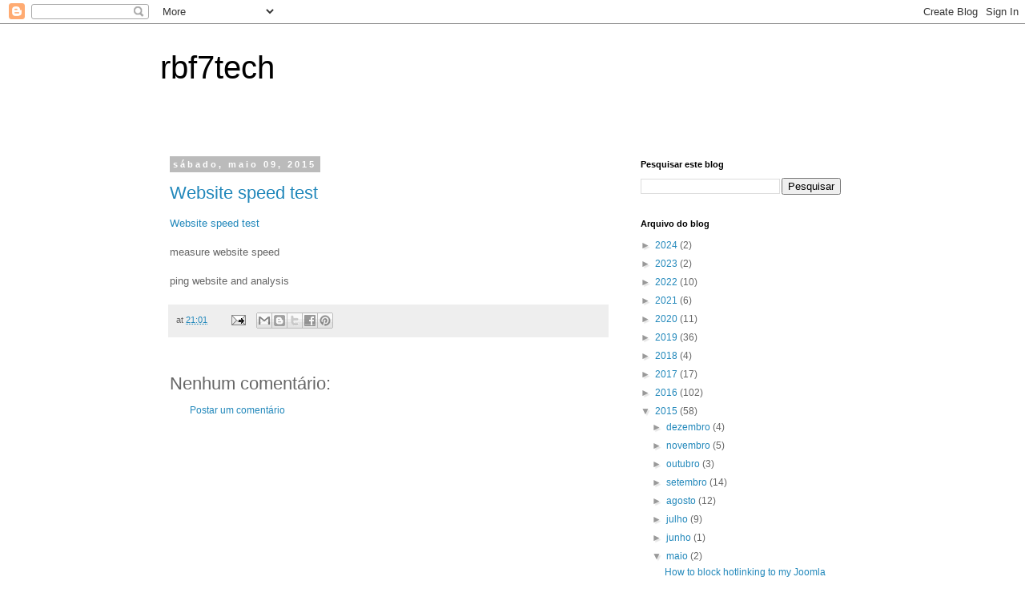

--- FILE ---
content_type: text/html; charset=utf-8
request_url: https://www.google.com/recaptcha/api2/aframe
body_size: 268
content:
<!DOCTYPE HTML><html><head><meta http-equiv="content-type" content="text/html; charset=UTF-8"></head><body><script nonce="8Qs9mCZqLXWHi_Kps5PSWg">/** Anti-fraud and anti-abuse applications only. See google.com/recaptcha */ try{var clients={'sodar':'https://pagead2.googlesyndication.com/pagead/sodar?'};window.addEventListener("message",function(a){try{if(a.source===window.parent){var b=JSON.parse(a.data);var c=clients[b['id']];if(c){var d=document.createElement('img');d.src=c+b['params']+'&rc='+(localStorage.getItem("rc::a")?sessionStorage.getItem("rc::b"):"");window.document.body.appendChild(d);sessionStorage.setItem("rc::e",parseInt(sessionStorage.getItem("rc::e")||0)+1);localStorage.setItem("rc::h",'1768755869580');}}}catch(b){}});window.parent.postMessage("_grecaptcha_ready", "*");}catch(b){}</script></body></html>